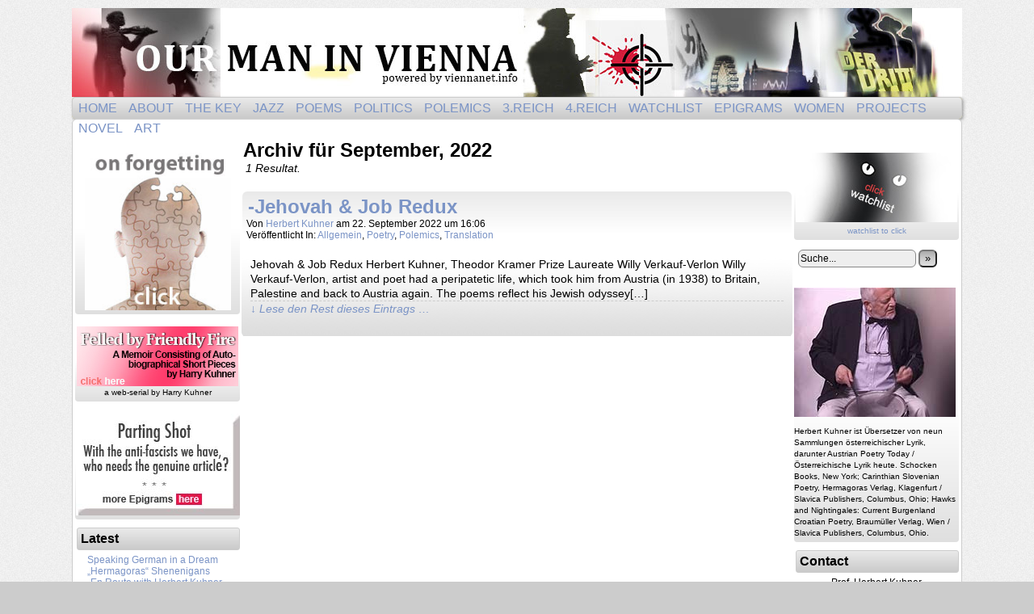

--- FILE ---
content_type: text/html; charset=UTF-8
request_url: http://www.viennanet.info/?m=202209
body_size: 42981
content:
<!DOCTYPE html>
<html xmlns="http://www.w3.org/1999/xhtml" lang="de"> 
<head>
	<meta http-equiv="Content-Type" content="text/html; charset=UTF-8" />
	<link rel="stylesheet" href="http://www.viennanet.info/wp-content/themes/comicpress/style.css" type="text/css" media="screen" />
	<link rel="pingback" href="http://www.viennanet.info/xmlrpc.php" />
	<meta name="ComicPress" content="4.4" />
<title>September 2022 &#8211; Our Man in Vienna</title>
<link rel='dns-prefetch' href='//cdn.jsdelivr.net' />
<link rel='dns-prefetch' href='//s.w.org' />
<link rel="alternate" type="application/rss+xml" title="Our Man in Vienna &raquo; Feed" href="http://www.viennanet.info/?feed=rss2" />
		<script type="text/javascript">
			window._wpemojiSettings = {"baseUrl":"https:\/\/s.w.org\/images\/core\/emoji\/2.3\/72x72\/","ext":".png","svgUrl":"https:\/\/s.w.org\/images\/core\/emoji\/2.3\/svg\/","svgExt":".svg","source":{"concatemoji":"http:\/\/www.viennanet.info\/wp-includes\/js\/wp-emoji-release.min.js?ver=4.8.25"}};
			!function(t,a,e){var r,i,n,o=a.createElement("canvas"),l=o.getContext&&o.getContext("2d");function c(t){var e=a.createElement("script");e.src=t,e.defer=e.type="text/javascript",a.getElementsByTagName("head")[0].appendChild(e)}for(n=Array("flag","emoji4"),e.supports={everything:!0,everythingExceptFlag:!0},i=0;i<n.length;i++)e.supports[n[i]]=function(t){var e,a=String.fromCharCode;if(!l||!l.fillText)return!1;switch(l.clearRect(0,0,o.width,o.height),l.textBaseline="top",l.font="600 32px Arial",t){case"flag":return(l.fillText(a(55356,56826,55356,56819),0,0),e=o.toDataURL(),l.clearRect(0,0,o.width,o.height),l.fillText(a(55356,56826,8203,55356,56819),0,0),e===o.toDataURL())?!1:(l.clearRect(0,0,o.width,o.height),l.fillText(a(55356,57332,56128,56423,56128,56418,56128,56421,56128,56430,56128,56423,56128,56447),0,0),e=o.toDataURL(),l.clearRect(0,0,o.width,o.height),l.fillText(a(55356,57332,8203,56128,56423,8203,56128,56418,8203,56128,56421,8203,56128,56430,8203,56128,56423,8203,56128,56447),0,0),e!==o.toDataURL());case"emoji4":return l.fillText(a(55358,56794,8205,9794,65039),0,0),e=o.toDataURL(),l.clearRect(0,0,o.width,o.height),l.fillText(a(55358,56794,8203,9794,65039),0,0),e!==o.toDataURL()}return!1}(n[i]),e.supports.everything=e.supports.everything&&e.supports[n[i]],"flag"!==n[i]&&(e.supports.everythingExceptFlag=e.supports.everythingExceptFlag&&e.supports[n[i]]);e.supports.everythingExceptFlag=e.supports.everythingExceptFlag&&!e.supports.flag,e.DOMReady=!1,e.readyCallback=function(){e.DOMReady=!0},e.supports.everything||(r=function(){e.readyCallback()},a.addEventListener?(a.addEventListener("DOMContentLoaded",r,!1),t.addEventListener("load",r,!1)):(t.attachEvent("onload",r),a.attachEvent("onreadystatechange",function(){"complete"===a.readyState&&e.readyCallback()})),(r=e.source||{}).concatemoji?c(r.concatemoji):r.wpemoji&&r.twemoji&&(c(r.twemoji),c(r.wpemoji)))}(window,document,window._wpemojiSettings);
		</script>
		<style type="text/css">
img.wp-smiley,
img.emoji {
	display: inline !important;
	border: none !important;
	box-shadow: none !important;
	height: 1em !important;
	width: 1em !important;
	margin: 0 .07em !important;
	vertical-align: -0.1em !important;
	background: none !important;
	padding: 0 !important;
}
</style>
<link rel='stylesheet' id='cptch_stylesheet-css'  href='http://www.viennanet.info/wp-content/plugins/captcha/css/front_end_style.css?ver=4.4.5' type='text/css' media='all' />
<link rel='stylesheet' id='dashicons-css'  href='http://www.viennanet.info/wp-includes/css/dashicons.min.css?ver=4.8.25' type='text/css' media='all' />
<link rel='stylesheet' id='cptch_desktop_style-css'  href='http://www.viennanet.info/wp-content/plugins/captcha/css/desktop_style.css?ver=4.4.5' type='text/css' media='all' />
<link rel='stylesheet' id='bfa-font-awesome-css'  href='//cdn.jsdelivr.net/fontawesome/4.7.0/css/font-awesome.min.css?ver=4.7.0' type='text/css' media='all' />
<link rel='stylesheet' id='wp-featherlight-css'  href='http://www.viennanet.info/wp-content/plugins/wp-featherlight/css/wp-featherlight.min.css?ver=1.2.0' type='text/css' media='all' />
<script type='text/javascript' src='http://www.viennanet.info/wp-includes/js/jquery/jquery.js?ver=1.12.4'></script>
<script type='text/javascript' src='http://www.viennanet.info/wp-includes/js/jquery/jquery-migrate.min.js?ver=1.4.1'></script>
<script type='text/javascript' src='http://www.viennanet.info/wp-content/themes/comicpress/js/ddsmoothmenu.js?ver=4.8.25'></script>
<script type='text/javascript' src='http://www.viennanet.info/wp-content/themes/comicpress/js/menubar.js?ver=4.8.25'></script>
<script type='text/javascript' src='http://www.viennanet.info/wp-content/plugins/wp-image-zoooom/assets/js/jquery.image_zoom.min.js?ver=1.21'></script>
<script type='text/javascript'>
/* <![CDATA[ */
var IZ = {"with_woocommerce":"0","exchange_thumbnails":"1","woo_categories":"0","enable_mobile":"","options":{"lensShape":"square","lensSize":200,"lensBorderSize":1,"lensBorderColour":"#ffffff","borderRadius":0,"cursor":"default","zoomWindowWidth":400,"zoomWindowHeight":360,"zoomWindowOffsetx":10,"borderSize":1,"borderColour":"#888888","zoomWindowShadow":4,"lensFadeIn":0.5,"lensFadeOut":0.5,"zoomWindowFadeIn":0.5,"zoomWindowFadeOut":0.5,"easingAmount":12,"tint":"true","tintColour":"#ffffff","tintOpacity":0.1},"woo_slider":"0"};
/* ]]> */
</script>
<script type='text/javascript' src='http://www.viennanet.info/wp-content/plugins/wp-image-zoooom/assets/js/image_zoom-init.js?ver=1.21'></script>
<link rel="EditURI" type="application/rsd+xml" title="RSD" href="http://www.viennanet.info/xmlrpc.php?rsd" />
<link rel="wlwmanifest" type="application/wlwmanifest+xml" href="http://www.viennanet.info/wp-includes/wlwmanifest.xml" /> 
<meta name="generator" content="WordPress 4.8.25" />
<style data-context="foundation-flickity-css">/*! Flickity v2.0.2
http://flickity.metafizzy.co
---------------------------------------------- */.flickity-enabled{position:relative}.flickity-enabled:focus{outline:0}.flickity-viewport{overflow:hidden;position:relative;height:100%}.flickity-slider{position:absolute;width:100%;height:100%}.flickity-enabled.is-draggable{-webkit-tap-highlight-color:transparent;tap-highlight-color:transparent;-webkit-user-select:none;-moz-user-select:none;-ms-user-select:none;user-select:none}.flickity-enabled.is-draggable .flickity-viewport{cursor:move;cursor:-webkit-grab;cursor:grab}.flickity-enabled.is-draggable .flickity-viewport.is-pointer-down{cursor:-webkit-grabbing;cursor:grabbing}.flickity-prev-next-button{position:absolute;top:50%;width:44px;height:44px;border:none;border-radius:50%;background:#fff;background:hsla(0,0%,100%,.75);cursor:pointer;-webkit-transform:translateY(-50%);transform:translateY(-50%)}.flickity-prev-next-button:hover{background:#fff}.flickity-prev-next-button:focus{outline:0;box-shadow:0 0 0 5px #09F}.flickity-prev-next-button:active{opacity:.6}.flickity-prev-next-button.previous{left:10px}.flickity-prev-next-button.next{right:10px}.flickity-rtl .flickity-prev-next-button.previous{left:auto;right:10px}.flickity-rtl .flickity-prev-next-button.next{right:auto;left:10px}.flickity-prev-next-button:disabled{opacity:.3;cursor:auto}.flickity-prev-next-button svg{position:absolute;left:20%;top:20%;width:60%;height:60%}.flickity-prev-next-button .arrow{fill:#333}.flickity-page-dots{position:absolute;width:100%;bottom:-25px;padding:0;margin:0;list-style:none;text-align:center;line-height:1}.flickity-rtl .flickity-page-dots{direction:rtl}.flickity-page-dots .dot{display:inline-block;width:10px;height:10px;margin:0 8px;background:#333;border-radius:50%;opacity:.25;cursor:pointer}.flickity-page-dots .dot.is-selected{opacity:1}</style><style data-context="foundation-slideout-css">.slideout-menu{position:fixed;left:0;top:0;bottom:0;right:auto;z-index:0;width:256px;overflow-y:auto;-webkit-overflow-scrolling:touch;display:none}.slideout-menu.pushit-right{left:auto;right:0}.slideout-panel{position:relative;z-index:1;will-change:transform}.slideout-open,.slideout-open .slideout-panel,.slideout-open body{overflow:hidden}.slideout-open .slideout-menu{display:block}.pushit{display:none}</style><!--Customizer CSS-->
<style type="text/css">
	#page { width: 1102px; max-width: 1102px; }
	#add-width { width: 12px; }
	#content-column { width: 682px; max-width: 100%; }
	#sidebar-right { width: 204px; }
	#sidebar-left { width: 204px; }
	#menubar-wrapper { background-color: #f7df27!important; }
	.menu ul li ul li a { background-color: #9bb70c!important; }
	#breadcrumb-wrapper { color: #000000!important; }
	a:link, a:visited { color: #7b94c6!important; }
	a:hover { color: #e04384!important; }
</style>
<!--/Customizer CSS-->
      <style type="text/css">
	#header { width: 1102px; height: 110px; background: url('http://www.viennanet.info/wp-content/uploads/2017/11/header_ourMan_2017.jpg') top center no-repeat; overflow: hidden; }
	#header h1 { padding: 0; }
	#header h1 a { display: block; width: 1102px; height: 110px; text-indent: -9999px; }
	.header-info, .header-info h1 a { padding: 0; }
</style>
	<style>.ios7.web-app-mode.has-fixed header{ background-color: rgba(209,50,55,.88);}</style></head>

<body class="archive date wp-featherlight-captions user-guest chrome am day morning thu layout-3c scheme-ceasel">
<div id="page-wrap">
	<div id="page">
		<header id="header">
			<div class="header-info">
				<h1><a href="http://www.viennanet.info">Our Man in Vienna</a></h1>
				<div class="description">powered by viennanet.info</div>
			</div>
						<div class="clear"></div>
		</header>

		<div id="menubar-wrapper">
			<div class="menu-container">
								<div class="menu"><ul>
<li class="page_item page-item-2"><a href="http://www.viennanet.info/?page_id=2">Home</a></li>
<li class="page_item page-item-17"><a href="http://www.viennanet.info/?page_id=17">About</a></li>
<li class="page_item page-item-212"><a href="http://www.viennanet.info/?page_id=212">The Key</a></li>
<li class="page_item page-item-23"><a href="http://www.viennanet.info/?page_id=23">Jazz</a></li>
<li class="page_item page-item-93"><a href="http://www.viennanet.info/?page_id=93">Poems</a></li>
<li class="page_item page-item-55"><a href="http://www.viennanet.info/?page_id=55">Politics</a></li>
<li class="page_item page-item-30"><a href="http://www.viennanet.info/?page_id=30">Polemics</a></li>
<li class="page_item page-item-59"><a href="http://www.viennanet.info/?page_id=59">3.Reich</a></li>
<li class="page_item page-item-62"><a href="http://www.viennanet.info/?page_id=62">4.Reich</a></li>
<li class="page_item page-item-68"><a href="http://www.viennanet.info/?page_id=68">Watchlist</a></li>
<li class="page_item page-item-75"><a href="http://www.viennanet.info/?page_id=75">Epigrams</a></li>
<li class="page_item page-item-78"><a href="http://www.viennanet.info/?page_id=78">Women</a></li>
<li class="page_item page-item-83"><a href="http://www.viennanet.info/?page_id=83">Projects</a></li>
<li class="page_item page-item-88"><a href="http://www.viennanet.info/?page_id=88">Novel</a></li>
<li class="page_item page-item-119"><a href="http://www.viennanet.info/?page_id=119">ART</a></li>
</ul></div>
				<div class="menunav">
																			</div>
				<div class="clear"></div>
			</div>
			<div class="clear"></div>
		</div>
	<div id="content-wrapper">
	
			
	<div id="subcontent-wrapper">
<div id="sidebar-left">
    <div class="sidebar">
    <div id="black-studio-tinymce-33" class="widget widget_black_studio_tinymce">
<div class="widget-content">
<div class="textwidget"><p><a href="http://www.viennanet.info/?page_id=2"><img class="wp-image-441 aligncenter" src="http://www.viennanet.info/wp-content/uploads/2018/01/on-forgetting.jpg" alt="" width="181" height="195" /></a></p>
</div></div>
<div class="clear"></div>
</div>
<div id="black-studio-tinymce-15" class="widget widget_black_studio_tinymce">
<div class="widget-content">
<div class="textwidget"><p style="text-align: center;"><a href="http://www.harrykuhner.at/" target="_blank" rel="noopener"><img class="alignnone size-full wp-image-133 aligncenter" src="http://www.viennanet.info/wp-content/uploads/2017/11/Felled_by_friendly_fire_Harry_Kuhner.jpg" alt="" width="200" height="74" /></a><span style="font-family: arial,helvetica,sans-serif; font-size: 10px;"> a web-serial by Harry Kuhner</span></p>
</div></div>
<div class="clear"></div>
</div>
<div id="black-studio-tinymce-36" class="widget widget_black_studio_tinymce">
<div class="widget-content">
<div class="textwidget"><p><a href="http://www.viennanet.info/?page_id=75"><img class="aligncenter size-full wp-image-659" src="http://www.viennanet.info/wp-content/uploads/2018/03/Parting.Shot_Harry.Kuhner.jpg" alt="" width="203" height="126" /></a></p>
</div></div>
<div class="clear"></div>
</div>
		<div id="recent-posts-4" class="widget widget_recent_entries">
<div class="widget-content">
		<h2 class="widget-title">Latest</h2>
		<ul>
					<li>
				<a href="http://www.viennanet.info/?p=2256">Speaking German in a Dream</a>
						</li>
					<li>
				<a href="http://www.viennanet.info/?p=2253">&#8222;Hermagoras&#8220; Shenenigans</a>
						</li>
					<li>
				<a href="http://www.viennanet.info/?p=2218">-En Route with Herbert Kuhner (The Movie)</a>
						</li>
					<li>
				<a href="http://www.viennanet.info/?p=2210">-Harry`s Film Impressions (35)</a>
						</li>
					<li>
				<a href="http://www.viennanet.info/?p=2208">-Dictators and Good Deeds</a>
						</li>
					<li>
				<a href="http://www.viennanet.info/?p=2204">-Dick to Henry the Kiss (of Death)</a>
						</li>
					<li>
				<a href="http://www.viennanet.info/?p=2196">-A Monster</a>
						</li>
					<li>
				<a href="http://www.viennanet.info/?p=2179">-Harry VRB Martin Luksan</a>
						</li>
					<li>
				<a href="http://www.viennanet.info/?p=2170">-The Way We Want it to Be</a>
						</li>
					<li>
				<a href="http://www.viennanet.info/?p=2161">-Being Partisan</a>
						</li>
					<li>
				<a href="http://www.viennanet.info/?p=2152">-Vjera Vitošević (Montenegro)</a>
						</li>
					<li>
				<a href="http://www.viennanet.info/?p=2138">-Speaking German in a Dream/3</a>
						</li>
					<li>
				<a href="http://www.viennanet.info/?p=2128">-Samuel Greenberg Austro-American Poet</a>
						</li>
					<li>
				<a href="http://www.viennanet.info/?p=2123">-Democracy in Action</a>
						</li>
					<li>
				<a href="http://www.viennanet.info/?p=2091">-Jehovah &#038; Job Redux</a>
						</li>
					<li>
				<a href="http://www.viennanet.info/?p=2084">-Utter Foolishness</a>
						</li>
					<li>
				<a href="http://www.viennanet.info/?p=2077">-﻿Trump and DeSantis</a>
						</li>
					<li>
				<a href="http://www.viennanet.info/?p=2070">-The Supremes</a>
						</li>
					<li>
				<a href="http://www.viennanet.info/?p=2057">-Shooting Up he Place</a>
						</li>
					<li>
				<a href="http://www.viennanet.info/?p=2045">-Rušimo granice | Überwinden wir Grenzen | Breaking down Borders</a>
						</li>
					<li>
				<a href="http://www.viennanet.info/?p=2037">-Supreme Leaking</a>
						</li>
					<li>
				<a href="http://www.viennanet.info/?p=2030">-Past and Present Deeds Are Placed in Proper Perspective</a>
						</li>
					<li>
				<a href="http://www.viennanet.info/?p=2022">-Pan Putin</a>
						</li>
					<li>
				<a href="http://www.viennanet.info/?p=2006">-Old Days</a>
						</li>
					<li>
				<a href="http://www.viennanet.info/?p=1999">-Kick-Ass Drummers</a>
						</li>
					<li>
				<a href="http://www.viennanet.info/?p=1982">-Speaking German in a Dream/2</a>
						</li>
					<li>
				<a href="http://www.viennanet.info/?p=1975">-The Pope and Dogs and Cats</a>
						</li>
					<li>
				<a href="http://www.viennanet.info/?p=1972">-Democracy in Action</a>
						</li>
					<li>
				<a href="http://www.viennanet.info/?p=1955">-Hans Reiter</a>
						</li>
					<li>
				<a href="http://www.viennanet.info/?p=1951">-Whiteface</a>
						</li>
					<li>
				<a href="http://www.viennanet.info/?p=1937">-Speaking German in a Dream</a>
						</li>
					<li>
				<a href="http://www.viennanet.info/?p=1929">-Bush&#8230; Afghanistan</a>
						</li>
					<li>
				<a href="http://www.viennanet.info/?p=1927">-Three Guys in White Kaftans</a>
						</li>
					<li>
				<a href="http://www.viennanet.info/?p=1919">-Questions</a>
						</li>
					<li>
				<a href="http://www.viennanet.info/?p=1900">-Good-Bad Guys and Gals</a>
						</li>
					<li>
				<a href="http://www.viennanet.info/?p=1886">-Ten Austrian Jewish Women Poets</a>
						</li>
					<li>
				<a href="http://www.viennanet.info/?p=1880">-TANGO-KONTINUUM (Edition Tarantel)</a>
						</li>
					<li>
				<a href="http://www.viennanet.info/?p=1872">-Off Limits for European Pizza-Lovers</a>
						</li>
					<li>
				<a href="http://www.viennanet.info/?p=1865">-Don and Ron &#8211; Polly-Andrews</a>
						</li>
					<li>
				<a href="http://www.viennanet.info/?p=1857">-Don the Don and His Gal</a>
						</li>
					<li>
				<a href="http://www.viennanet.info/?p=1842">-Clamoring at the Southern Gates</a>
						</li>
					<li>
				<a href="http://www.viennanet.info/?p=1832">-A Poem from a New Book by David B. Axelrod</a>
						</li>
					<li>
				<a href="http://www.viennanet.info/?p=1830">-Shooting Up the Place</a>
						</li>
					<li>
				<a href="http://www.viennanet.info/?p=1825">-The Golden Anniversary of the Annexation</a>
						</li>
					<li>
				<a href="http://www.viennanet.info/?p=1812">-A Day in the Park</a>
						</li>
					<li>
				<a href="http://www.viennanet.info/?p=1801">&#8211;Harry`s Film Impressions (35)</a>
						</li>
					<li>
				<a href="http://www.viennanet.info/?p=1784">-THE ART OF BEING TOO JEWISH</a>
						</li>
					<li>
				<a href="http://www.viennanet.info/?p=1774">-Dancing2</a>
						</li>
					<li>
				<a href="http://www.viennanet.info/?p=1759">-“Fine People”</a>
						</li>
					<li>
				<a href="http://www.viennanet.info/?p=1750">-DON and the POLICE</a>
						</li>
					<li>
				<a href="http://www.viennanet.info/?p=1739">-Heine</a>
						</li>
					<li>
				<a href="http://www.viennanet.info/?p=1728">-Dancing</a>
						</li>
					<li>
				<a href="http://www.viennanet.info/?p=1718">-The Key</a>
						</li>
					<li>
				<a href="http://www.viennanet.info/?p=1703">-A White Knight, an Elderly Damsel and Three Black Brigands</a>
						</li>
					<li>
				<a href="http://www.viennanet.info/?p=1663">﻿-Ebner and Intermediaries</a>
						</li>
					<li>
				<a href="http://www.viennanet.info/?p=1647">-Epigrams</a>
						</li>
					<li>
				<a href="http://www.viennanet.info/?p=1631">-Hitler Meets the Mufti and Otto Mühl</a>
						</li>
					<li>
				<a href="http://www.viennanet.info/?p=1618">-Peter Handke and Srebrenica</a>
						</li>
					<li>
				<a href="http://www.viennanet.info/?p=1611">-Timeless Padhi</a>
						</li>
					<li>
				<a href="http://www.viennanet.info/?p=1597">-Too Much Cotton</a>
						</li>
					<li>
				<a href="http://www.viennanet.info/?p=1566">-Interdenominational Occurrences</a>
						</li>
					<li>
				<a href="http://www.viennanet.info/?p=1552">-Überkonfessionelle Ereignisse</a>
						</li>
					<li>
				<a href="http://www.viennanet.info/?p=1542">-Es ist alles so kompliziert (© Martin Luksan)</a>
						</li>
					<li>
				<a href="http://www.viennanet.info/?p=1533">-“Fine” Klu-Kluxers and Others</a>
						</li>
					<li>
				<a href="http://www.viennanet.info/?p=1522">-Harry`s Film Impressions (34)</a>
						</li>
					<li>
				<a href="http://www.viennanet.info/?p=1513">-Harry`s Film Impressions (33)</a>
						</li>
					<li>
				<a href="http://www.viennanet.info/?p=1501">-What’s the Difference? and Other Political Aspects</a>
						</li>
					<li>
				<a href="http://www.viennanet.info/?p=1494">-VALIE EXPORT Goes Guggeheim &#038; Jewish Museum</a>
						</li>
					<li>
				<a href="http://www.viennanet.info/?p=1480">-Willy, Herby and Harry: Better Late than Never</a>
						</li>
					<li>
				<a href="http://www.viennanet.info/?p=1454">-Harry`s Film Impressions (32)</a>
						</li>
					<li>
				<a href="http://www.viennanet.info/?p=1444">-Harry`s Film Impressions (31)</a>
						</li>
					<li>
				<a href="http://www.viennanet.info/?p=1428">-Samuel Laster, Founder &#038; Editor of “Die Jüdische”</a>
						</li>
					<li>
				<a href="http://www.viennanet.info/?p=1416">-Harry`s Film Impressions (30)</a>
						</li>
					<li>
				<a href="http://www.viennanet.info/?p=1407">-Harry`s Film Impressions (29)</a>
						</li>
					<li>
				<a href="http://www.viennanet.info/?p=1399">-Harry`s Film Impressions (28)</a>
						</li>
					<li>
				<a href="http://www.viennanet.info/?p=1391">-Harry`s Film Impressions (27)</a>
						</li>
					<li>
				<a href="http://www.viennanet.info/?p=1388">-Henry and Polonius</a>
						</li>
					<li>
				<a href="http://www.viennanet.info/?p=1378">-Harry`s Film Impressions (26)</a>
						</li>
					<li>
				<a href="http://www.viennanet.info/?p=1374">-Pope Francis and Hitmen</a>
						</li>
					<li>
				<a href="http://www.viennanet.info/?p=1361">-Margarethe Herzele, Poet and Artist</a>
						</li>
					<li>
				<a href="http://www.viennanet.info/?p=1353">-Harry`s Film Impressions (25)</a>
						</li>
					<li>
				<a href="http://www.viennanet.info/?p=1341">-Harry`s Film Impressions (24)</a>
						</li>
					<li>
				<a href="http://www.viennanet.info/?p=1332">-Harry`s Film Impressions (23)</a>
						</li>
					<li>
				<a href="http://www.viennanet.info/?p=1317">-The Past and the Present in a Nutshell</a>
						</li>
					<li>
				<a href="http://www.viennanet.info/?p=1310">-Harry`s Film Impressions (22)</a>
						</li>
					<li>
				<a href="http://www.viennanet.info/?p=1303">-Harry`s Film Impressions (21)</a>
						</li>
					<li>
				<a href="http://www.viennanet.info/?p=1291">-Harry`s Film Impressions (20)</a>
						</li>
					<li>
				<a href="http://www.viennanet.info/?p=1286">-Harry`s Film Impressions (19)</a>
						</li>
					<li>
				<a href="http://www.viennanet.info/?p=1276">-Harry`s Film Impressions (18)</a>
						</li>
					<li>
				<a href="http://www.viennanet.info/?p=1272">-Bussing Bush</a>
						</li>
					<li>
				<a href="http://www.viennanet.info/?p=1260">-Harry`s Film Impressions (17)</a>
						</li>
					<li>
				<a href="http://www.viennanet.info/?p=1251">-Harry`s Film Impressions (16)</a>
						</li>
					<li>
				<a href="http://www.viennanet.info/?p=1242">-Harry`s Film Impressions (15)</a>
						</li>
					<li>
				<a href="http://www.viennanet.info/?p=1236">-Harry`s Film Impressions (14)</a>
						</li>
					<li>
				<a href="http://www.viennanet.info/?p=1226">-Harry`s Film Impressions (13)</a>
						</li>
					<li>
				<a href="http://www.viennanet.info/?p=1219">-Harry`s Film Impressions (12)</a>
						</li>
					<li>
				<a href="http://www.viennanet.info/?p=1214">-Harry`s Film Impressions (11)</a>
						</li>
					<li>
				<a href="http://www.viennanet.info/?p=1211">-ONEOFUS</a>
						</li>
					<li>
				<a href="http://www.viennanet.info/?p=1195">-Events</a>
						</li>
					<li>
				<a href="http://www.viennanet.info/?p=1185">-Happy Holidays</a>
						</li>
				</ul>
		</div>
<div class="clear"></div>
</div>
		<div id="black-studio-tinymce-37" class="widget widget_black_studio_tinymce">
<div class="widget-content">
<div class="textwidget"><p><a href="http://www.wienerblut.info/?p=579" target="_blank" rel="noopener"><img class="size-full wp-image-803 alignleft" src="http://www.viennanet.info/wp-content/uploads/2018/06/request_third.reich_.recycling.jpg" alt="" width="200" height="230" /></a></p>
</div></div>
<div class="clear"></div>
</div>
<div id="black-studio-tinymce-14" class="widget widget_black_studio_tinymce">
<div class="widget-content">
<h2 class="widget-title">Links</h2>
<div class="textwidget"><p><a href="http://www.wienerblut.info/">   Wienerblut</a><br />
<a href="http://www.harrykuhner.at/">   Harry´s Memoir</a><br />
<a href="http://www.poetrybay.com/" target="_blank" rel="noopener">   Poetrybay</a><br />
<a href="http://www.poetrydoctor.org/" target="_blank" rel="noopener">   David B. Axelrod</a><br />
<a href="http://www.ml-vrb.at/" target="_blank" rel="noopener">   Martin Luksan<br />
</a><a href="http://www.proverbis.at/" target="_blank" rel="noopener">   Proverbis<br />
</a>   <a href="http://www.juedische.at/" target="_blank" rel="noopener">Die Jüdische<br />
</a><a href="https://padhiland.at/" target="_blank" rel="noopener">  Padhiland</a><a href="http://www.juedische.at/" target="_blank" rel="noopener"></a></p>
</div></div>
<div class="clear"></div>
</div>
<div id="black-studio-tinymce-22" class="widget widget_black_studio_tinymce">
<div class="widget-content">
<div class="textwidget"><p><img class="alignnone size-full wp-image-189" src="http://www.viennanet.info/wp-content/uploads/2017/11/Enroute-with-Harry-Kuhner.jpg" alt="" width="200" height="257" /></p>
</div></div>
<div class="clear"></div>
</div>
<div id="archives-4" class="widget widget_archive">
<div class="widget-content">
<h2 class="widget-title">Archives</h2>
		<ul>
			<li><a href='http://www.viennanet.info/?m=202411'>November 2024</a></li>
	<li><a href='http://www.viennanet.info/?m=202410'>Oktober 2024</a></li>
	<li><a href='http://www.viennanet.info/?m=202312'>Dezember 2023</a></li>
	<li><a href='http://www.viennanet.info/?m=202311'>November 2023</a></li>
	<li><a href='http://www.viennanet.info/?m=202307'>Juli 2023</a></li>
	<li><a href='http://www.viennanet.info/?m=202305'>Mai 2023</a></li>
	<li><a href='http://www.viennanet.info/?m=202302'>Februar 2023</a></li>
	<li><a href='http://www.viennanet.info/?m=202301'>Januar 2023</a></li>
	<li><a href='http://www.viennanet.info/?m=202211'>November 2022</a></li>
	<li><a href='http://www.viennanet.info/?m=202209'>September 2022</a></li>
	<li><a href='http://www.viennanet.info/?m=202207'>Juli 2022</a></li>
	<li><a href='http://www.viennanet.info/?m=202206'>Juni 2022</a></li>
	<li><a href='http://www.viennanet.info/?m=202205'>Mai 2022</a></li>
	<li><a href='http://www.viennanet.info/?m=202203'>März 2022</a></li>
	<li><a href='http://www.viennanet.info/?m=202202'>Februar 2022</a></li>
	<li><a href='http://www.viennanet.info/?m=202201'>Januar 2022</a></li>
	<li><a href='http://www.viennanet.info/?m=202111'>November 2021</a></li>
	<li><a href='http://www.viennanet.info/?m=202110'>Oktober 2021</a></li>
	<li><a href='http://www.viennanet.info/?m=202108'>August 2021</a></li>
	<li><a href='http://www.viennanet.info/?m=202107'>Juli 2021</a></li>
	<li><a href='http://www.viennanet.info/?m=202106'>Juni 2021</a></li>
	<li><a href='http://www.viennanet.info/?m=202105'>Mai 2021</a></li>
	<li><a href='http://www.viennanet.info/?m=202104'>April 2021</a></li>
	<li><a href='http://www.viennanet.info/?m=202103'>März 2021</a></li>
	<li><a href='http://www.viennanet.info/?m=202102'>Februar 2021</a></li>
	<li><a href='http://www.viennanet.info/?m=202101'>Januar 2021</a></li>
	<li><a href='http://www.viennanet.info/?m=202012'>Dezember 2020</a></li>
	<li><a href='http://www.viennanet.info/?m=202011'>November 2020</a></li>
	<li><a href='http://www.viennanet.info/?m=202009'>September 2020</a></li>
	<li><a href='http://www.viennanet.info/?m=202008'>August 2020</a></li>
	<li><a href='http://www.viennanet.info/?m=202006'>Juni 2020</a></li>
	<li><a href='http://www.viennanet.info/?m=202004'>April 2020</a></li>
	<li><a href='http://www.viennanet.info/?m=202003'>März 2020</a></li>
	<li><a href='http://www.viennanet.info/?m=202002'>Februar 2020</a></li>
	<li><a href='http://www.viennanet.info/?m=202001'>Januar 2020</a></li>
	<li><a href='http://www.viennanet.info/?m=201912'>Dezember 2019</a></li>
	<li><a href='http://www.viennanet.info/?m=201911'>November 2019</a></li>
	<li><a href='http://www.viennanet.info/?m=201910'>Oktober 2019</a></li>
	<li><a href='http://www.viennanet.info/?m=201909'>September 2019</a></li>
	<li><a href='http://www.viennanet.info/?m=201908'>August 2019</a></li>
	<li><a href='http://www.viennanet.info/?m=201907'>Juli 2019</a></li>
	<li><a href='http://www.viennanet.info/?m=201906'>Juni 2019</a></li>
	<li><a href='http://www.viennanet.info/?m=201905'>Mai 2019</a></li>
	<li><a href='http://www.viennanet.info/?m=201904'>April 2019</a></li>
	<li><a href='http://www.viennanet.info/?m=201903'>März 2019</a></li>
	<li><a href='http://www.viennanet.info/?m=201902'>Februar 2019</a></li>
	<li><a href='http://www.viennanet.info/?m=201901'>Januar 2019</a></li>
	<li><a href='http://www.viennanet.info/?m=201812'>Dezember 2018</a></li>
	<li><a href='http://www.viennanet.info/?m=201811'>November 2018</a></li>
	<li><a href='http://www.viennanet.info/?m=201810'>Oktober 2018</a></li>
	<li><a href='http://www.viennanet.info/?m=201809'>September 2018</a></li>
	<li><a href='http://www.viennanet.info/?m=201808'>August 2018</a></li>
	<li><a href='http://www.viennanet.info/?m=201807'>Juli 2018</a></li>
	<li><a href='http://www.viennanet.info/?m=201806'>Juni 2018</a></li>
	<li><a href='http://www.viennanet.info/?m=201805'>Mai 2018</a></li>
	<li><a href='http://www.viennanet.info/?m=201804'>April 2018</a></li>
	<li><a href='http://www.viennanet.info/?m=201803'>März 2018</a></li>
	<li><a href='http://www.viennanet.info/?m=201802'>Februar 2018</a></li>
	<li><a href='http://www.viennanet.info/?m=201801'>Januar 2018</a></li>
	<li><a href='http://www.viennanet.info/?m=201712'>Dezember 2017</a></li>
	<li><a href='http://www.viennanet.info/?m=201711'>November 2017</a></li>
		</ul>
		</div>
<div class="clear"></div>
</div>
<div id="categories-4" class="widget widget_categories">
<div class="widget-content">
<h2 class="widget-title">Categories</h2>
		<ul>
	<li class="cat-item cat-item-1"><a href="http://www.viennanet.info/?cat=1" >Allgemein</a>
</li>
	<li class="cat-item cat-item-13"><a href="http://www.viennanet.info/?cat=13" >Biographic</a>
</li>
	<li class="cat-item cat-item-9"><a href="http://www.viennanet.info/?cat=9" >Epigrams</a>
</li>
	<li class="cat-item cat-item-12"><a href="http://www.viennanet.info/?cat=12" >Film</a>
</li>
	<li class="cat-item cat-item-8"><a href="http://www.viennanet.info/?cat=8" >Jazz</a>
</li>
	<li class="cat-item cat-item-7"><a href="http://www.viennanet.info/?cat=7" >Poetry</a>
</li>
	<li class="cat-item cat-item-2"><a href="http://www.viennanet.info/?cat=2" >Polemics</a>
</li>
	<li class="cat-item cat-item-3"><a href="http://www.viennanet.info/?cat=3" >Politics</a>
</li>
	<li class="cat-item cat-item-4"><a href="http://www.viennanet.info/?cat=4" >Reviews</a>
</li>
	<li class="cat-item cat-item-11"><a href="http://www.viennanet.info/?cat=11" >Satire</a>
</li>
	<li class="cat-item cat-item-5"><a href="http://www.viennanet.info/?cat=5" >Text</a>
</li>
	<li class="cat-item cat-item-10"><a href="http://www.viennanet.info/?cat=10" >Translation</a>
</li>
	<li class="cat-item cat-item-6"><a href="http://www.viennanet.info/?cat=6" >Translations</a>
</li>
		</ul>
</div>
<div class="clear"></div>
</div>
<div id="meta-4" class="widget widget_meta">
<div class="widget-content">
<h2 class="widget-title">Meta</h2>
			<ul>
						<li><a href="http://www.viennanet.info/wp-login.php">Anmelden</a></li>
			<li><a href="http://www.viennanet.info/?feed=rss2">Beitrags-Feed (<abbr title="Really Simple Syndication">RSS</abbr>)</a></li>
			<li><a href="http://www.viennanet.info/?feed=comments-rss2">Kommentare als <abbr title="Really Simple Syndication">RSS</abbr></a></li>
			<li><a href="https://de.wordpress.org/" title="Powered by WordPress, state-of-the-art semantic personal publishing platform.">WordPress.org</a></li>			</ul>
			</div>
<div class="clear"></div>
</div>
<div id="xt_visitor_counter-4" class="widget widget_xt_visitor_counter">
<div class="widget-content">
<link rel='stylesheet' type='text/css' href='http://www.viennanet.info/wp-content/plugins/xt-visitor-counter/styles/css/default.css' />	<div id='mvcwid' style='text-align: Left; '>
	<div id="xtvccount"><img src='http://www.viennanet.info/wp-content/plugins/xt-visitor-counter/styles/image/web/5.gif' alt='5'><img src='http://www.viennanet.info/wp-content/plugins/xt-visitor-counter/styles/image/web/2.gif' alt='2'><img src='http://www.viennanet.info/wp-content/plugins/xt-visitor-counter/styles/image/web/3.gif' alt='3'><img src='http://www.viennanet.info/wp-content/plugins/xt-visitor-counter/styles/image/web/1.gif' alt='1'><img src='http://www.viennanet.info/wp-content/plugins/xt-visitor-counter/styles/image/web/0.gif' alt='0'><img src='http://www.viennanet.info/wp-content/plugins/xt-visitor-counter/styles/image/web/8.gif' alt='8'></div>
	<div id="xtvctable">
		<div id="xtvcvisit" style='text-align: Left; '><img src='http://www.viennanet.info/wp-content/plugins/xt-visitor-counter/counter/mvcvisit.png'> Users Today : 28</div>
			<div id="xtvcyesterday" style='text-align: Left; '><img src='http://www.viennanet.info/wp-content/plugins/xt-visitor-counter/counter/mvcyesterday.png'> Users Yesterday : 106</div>
			<div id="xtvcmonth" style='text-align: Left; '><img src='http://www.viennanet.info/wp-content/plugins/xt-visitor-counter/counter/mvcmonth.png'> This Month : 4972</div>
			<div id="xtvcyear" style='text-align: Left; '><img src='http://www.viennanet.info/wp-content/plugins/xt-visitor-counter/counter/mvcyear.png'> This Year : 4972</div>
			<div id="xtvctotal" style='text-align: Left; '><img src='http://www.viennanet.info/wp-content/plugins/xt-visitor-counter/counter/mvctotal.png'> Total Users : 226108</div>
			<div id="xtvcviews" style='text-align: Left; '><img src='http://www.viennanet.info/wp-content/plugins/xt-visitor-counter/counter/mvctoday.png'> Views Today : 29</div>
			<div id="xtvctotalviews" style='text-align: Left; '><img src='http://www.viennanet.info/wp-content/plugins/xt-visitor-counter/counter/mvctotalviews.png'> Total views : 1961313</div>
			<div id="xtvconline" style='text-align: Left; '><img src='http://www.viennanet.info/wp-content/plugins/xt-visitor-counter/counter/mvconline.png'> Who's Online : 2</div>
		</div>
			

	</div>
	</div>
<div class="clear"></div>
</div>
    </div>
</div>
		<div id="content-column">
						<div id="content" class="narrowcolumn">
									<h2 class="page-title">Archiv für September, 2022</h2>
			<div class="archiveresults">1 Resultat.</div>
		<div class="clear"></div>
	<article id="post-2091" class="post-2091 post type-post status-publish format-standard hentry category-allgemein category-poetry category-polemics category-translation uentry postonpage-1 odd post-author-herbert-kuhner">
	<div class="post-content">
						<div class="post-info">
			<h2 class="post-title"><a href="http://www.viennanet.info/?p=2091">-Jehovah &#038; Job Redux</a></h2>
			<div class="post-text">
				<span class="post-author">von <a href="http://www.viennanet.info/?author=1" rel="author">Herbert Kuhner</a></span>
<span class="posted-on">am&nbsp;</span><span class="post-date">22. September 2022</span>
<span class="posted-at">um&nbsp;</span><span class="post-time">16:06</span>
<div class="post-cat">Veröffentlicht in: <a href="http://www.viennanet.info/?cat=1" rel="category">Allgemein</a>, <a href="http://www.viennanet.info/?cat=7" rel="category">Poetry</a>, <a href="http://www.viennanet.info/?cat=2" rel="category">Polemics</a>, <a href="http://www.viennanet.info/?cat=10" rel="category">Translation</a></div>
			</div>
			<div class="clear"></div>
		</div>
		<div class="clear"></div>
		<div class="entry">
			<p>Jehovah &amp; Job Redux Herbert Kuhner, Theodor Kramer Prize Laureate Willy Verkauf-Verlon Willy Verkauf-Verlon, artist and poet had a peripatetic life, which took him from Austria (in 1938) to Britain, Palestine and back to Austria again. The poems reflect his Jewish odyssey[&hellip;]<a class="more-link" href="http://www.viennanet.info/?p=2091">&darr; Lese den Rest dieses Eintrags &#8230;</a></p>
			<div class="clear"></div>
		</div>
		<div class="post-extras">
			<div class="post-tags"></div>
			<div class="clear"></div>
		</div>
				<div class="clear"></div>
	</div>
	<div class="clear"></div>
</article>
	<div class="clear"></div>
		

								</div>
		</div>
<div id="sidebar-right">
    <div class="sidebar">
        <div id="black-studio-tinymce-16" class="widget widget_black_studio_tinymce">
<div class="widget-content">
<div class="textwidget"><p style="text-align: center;"><a href="http://www.viennanet.info/?page_id=68"><img class="alignnone size-full wp-image-109" src="http://www.viennanet.info/wp-content/uploads/2017/11/WatchlistCLICK.jpg" alt="" width="200" height="86" /><br />
<span style="font-family: arial,helvetica,sans-serif; font-size: 10px;">watchlist to click</span></a></p>
</div></div>
<div class="clear"></div>
</div>
<div id="search-4" class="widget widget_search">
<div class="widget-content">
<form method="get" class="searchform" action="http://www.viennanet.info">
	<input type="text" value="Suche..." name="s" class="s-search" onfocus="this.value=(this.value=='Suche...') ? '' : this.value;" onblur="this.value=(this.value=='') ? 'Suche...' : this.value;" />
	<button type="submit">&raquo;</button>
</form>
<div class="clear"></div></div>
<div class="clear"></div>
</div>
<div id="black-studio-tinymce-17" class="widget widget_black_studio_tinymce">
<div class="widget-content">
<div class="textwidget"><p><span style="font-size: 8px;"><img class="size-full wp-image-37 alignleft" src="http://www.viennanet.info/wp-content/uploads/2017/11/HarryKuhner_drumming_s.jpg" alt="" width="200" height="160" /><span style="font-family: arial,helvetica,sans-serif; font-size: 10px;">Herbert Kuhner ist Übersetzer von neun Sammlungen österreichischer Lyrik, darunter Austrian Poetry Today / Österreichische Lyrik heute. Schocken Books, New York; Carinthian Slovenian Poetry, Hermagoras Verlag, Klagenfurt / Slavica Publishers, Columbus, Ohio; Hawks and Nightingales: Current Burgenland Croatian Poetry, Braumüller Verlag, Wien / Slavica Publishers, Columbus, Ohio.</span></span></p>
</div></div>
<div class="clear"></div>
</div>
<div id="black-studio-tinymce-30" class="widget widget_black_studio_tinymce">
<div class="widget-content">
<h2 class="widget-title">Contact</h2>
<div class="textwidget"><p style="text-align: center;">Prof. Herbert Kuhner<br />
Writer/Poet/Translator<br />
Gentzgasse 14/4/11<br />
1180 Vienna<br />
Austria<br />
emails: <a href="mailto:herbert.kuhner@chello.at" target="_blank" rel="noopener">herb<span style="background-color: #ffff99;">ert.kuhner@chello.at</span></a><br />
T +43 (0)1 4792469<br />
Mob +43 (0)676 6705302 (new)</p>
<p style="text-align: center;"><img class="alignnone size-full wp-image-226 aligncenter" src="http://www.viennanet.info/wp-content/uploads/2017/11/gentzgasse_1180_s.jpg" alt="" width="200" height="131" /><br />
<span style="font-size: 12px; font-family: arial, helvetica, sans-serif;">see also:</span><br />
<span style="font-size: 12px; font-family: arial, helvetica, sans-serif;"> <span style="background-color: #ffff99;"> <a href="http://www.wienerblut.info" target="_blank" rel="noopener">wienerblut</a></span> (third reich recycled)</span><br />
<span style="font-size: 12px; font-family: arial, helvetica, sans-serif;"> <span style="background-color: #ffff99;"> <a href="http://www.harrykuhner.at/" target="_blank" rel="noopener">www.harrykuhner.at</a></span> (Harry´s Memoir)</span></p>
</div></div>
<div class="clear"></div>
</div>
<div id="black-studio-tinymce-34" class="widget widget_black_studio_tinymce">
<div class="widget-content">
<div class="textwidget"><p style="text-align: center;"><a href="http://www.viennanet.info/?p=627"><strong>A Review of</strong><br />
Harry Kuhners Jazz Poetry<img class="aligncenter  wp-image-628" src="http://www.viennanet.info/wp-content/uploads/2018/03/ISBN-978-3-902838-20-9.jpg" alt="" width="188" height="313" /></a>click for more information</p>
</div></div>
<div class="clear"></div>
</div>
<div id="black-studio-tinymce-35" class="widget widget_black_studio_tinymce">
<div class="widget-content">
<div class="textwidget"><p style="text-align: center;"><a href="http://www.wienerblut.info/?p=525" target="_blank" rel="noopener"><img class="aligncenter size-full wp-image-653" src="http://www.viennanet.info/wp-content/uploads/2018/03/holy_cows_harry.kuhner.jpg" alt="" width="186" height="181" /></a><strong>click for more information</strong></p>
</div></div>
<div class="clear"></div>
</div>
<div id="black-studio-tinymce-38" class="widget widget_black_studio_tinymce">
<div class="widget-content">
<div class="textwidget"><p style="text-align: center;"><a href="http://www.viennanet.info/?page_id=88"><strong><span style="background-color: #ffff99;">excerpt: Assembly-Line Prince</span></strong>
</a><a href="http://www.viennanet.info/?p=1480"><img class="aligncenter size-full wp-image-1492" src="http://www.viennanet.info/wp-content/uploads/2019/10/H.Kuhner_Fließbandprinz.jpg" alt="" width="200" height="307" /></a><span style="font-size: 12px; background-color: #ffff99;"><a href="http://www.viennanet.info/?p=1480"><strong> click picture to find out more...</strong></a></span>

&nbsp;

&nbsp;

&nbsp;

&nbsp;

&nbsp;

&nbsp;

&nbsp;

&nbsp;

&nbsp;
<p style="text-align: center;"></p></div></div>
<div class="clear"></div>
</div>
    </div>
</div>		<div class="clear"></div>
	</div>
</div>
		<footer id="footer">
				<div id="footer-sidebar-wrapper">
				</div>
		<div class="clear"></div>
		<div id="footer-menubar-wrapper">
						<div class="clear"></div>
		</div>
		<p class="copyright-info">
&copy;2017-2024 <a href="http://www.viennanet.info">Our Man in Vienna</a> <span class="footer-pipe">|</span> Präsentiert von <a href="http://wordpress.org/">WordPress</a> mit <a href="http://frumph.net">ComicPress</a>
<span class="footer-subscribe"><span class="footer-pipe">|</span> Subscribe: <a href="http://www.viennanet.info/?feed=rss2">RSS</a>
</span>
<span class="footer-uptotop"><span class="footer-pipe">|</span> <a href="" onclick="scrollup(); return false;">Nach oben &uarr;</a></span>
</p>
			</footer>	
		</div> <!-- // #page -->
</div> <!-- / #page-wrap -->
<!-- Powered by WPtouch: 4.3.21 --><script type='text/javascript' src='http://www.viennanet.info/wp-content/themes/comicpress/js/scroll.js'></script>
<script type='text/javascript' src='http://www.viennanet.info/wp-content/themes/comicpress/js/cvi_text_lib.js'></script>
<script type='text/javascript' src='http://www.viennanet.info/wp-content/themes/comicpress/js/instant.js'></script>
<script type='text/javascript' src='http://www.viennanet.info/wp-content/plugins/wp-featherlight/js/wpFeatherlight.pkgd.min.js?ver=1.2.0'></script>
<script type='text/javascript' src='http://www.viennanet.info/wp-includes/js/wp-embed.min.js?ver=4.8.25'></script>
</body>
</html>

--- FILE ---
content_type: text/css
request_url: http://www.viennanet.info/wp-content/themes/comicpress/style.css
body_size: 38778
content:
/*
Theme Name: ComicPress
Contributors: Frumph
Theme URI: http://frumph.net/comicpress
Description: Publish a WebComic with the ComicPress theme and the Comic Easel plugin.
Author: Philip M. Hofer (Frumph)
Author URI: http://frumph.net
Tags: two-columns, three-columns, left-sidebar, right-sidebar, fixed-layout, custom-background, custom-header, custom-menu, theme-options, threaded-comments, sticky-post, translation-ready, flexible-header, featured-images
Version: 4.4
Text Domain: comicpress
License: GNU General Public License, v3 (or newer)
License URI: http://www.opensource.org/licenses/gpl-3.0.html
GitHub Theme URI: https://github.com/Frumph/comicpress
GitHub Branch: master
Requires WP: 4.6
*/

/* STANDARD TAGS */

html {
    overflow-y: scroll;
}

body {
    margin: 0;
    font-family: 'Arial' , sans-serif;
    font-size: 14px;
    color: #000000;
}

a {
    text-decoration: none;
}

a:link {
    color: #b00b00;
}

a:visited {
    color: #600600;
}

a:hover {
    color: #f00f00;
}

a:focus {
    outline: none;
}

a img {
    border: none;
}

p {
    margin: 0;
    padding: 5px 0;
}

p.attachment {
    text-align: center;
}

img {
    padding: 0;
    margin: 0;
}

.entry img, .post-content img {
    max-width: 100%;
    height: auto;
}

small {
    font-size: 12px;
}

hr {
    height: 1px;
    border: 0px;
}

blockquote {
    margin: 5px;
    border: 1px dashed #cccccc;
    padding: 0;
    font-size: 11px;
    font-weight: 400;
}

blockquote p:first-letter {
    float: left;
    font-size: 16px;
    font-weight: 700;
    margin: 3px 2px 0;
}

blockquote p:first-line {
    font-variant: small-caps;
}

acronym, abbr, span.caps {
    cursor: help;
}

acronym, abbr {
    border-bottom: 1px dashed #000000;
}

form {
    margin: 0;
}

input, textarea {
    font-family: 'Arial' , sans-serif;
    font-size: 13px;
}

/* WP Aligns */

.aligncenter {
    margin: 0 auto;
    text-align: center;
    display: block;
}

.alignright {
    margin: 10px 0 10px 10px;
    display: inline;
    float: right;
}

.alignleft {
    margin: 10px 10px 10px 0;
    display: inline;
    float: left;
}

.wp-caption {
    text-align: center;
    padding: 3px;
    background: #eeeeee;
}

.type-showcase .wp-caption {
    margin: 0 5px;
}

.wp-caption-text {
    text-align: center;
}

/* HEADINGS */

h1, h1 a {
    margin: 0;
    padding: 3px;
    font-size: 48px;
    line-height: 44px;
    letter-spacing: -3px;
}

h2, h2 a {
    padding: 0 0 2px 0;
    margin: 0;
    font-size: 24px;
    line-height: 24px;
    letter-spacing: -1px;
}

h3, h3 a {
    padding: 0;
    margin: 5px 0;
    font-size: 20px;
    clear: both;
    letter-spacing: -1px;
}

h4, h4 a {
    padding: 0;
    margin: 0;
    font-size: 15px;
    clear: both;
}

/* Page */

#page-wrap {
    padding: 10px 0;
}

#page {
	margin: 0 auto;
	display: block;
}

#header, #menubar-wrapper, #breadcrumb-wrapper, #subcontent-wrapper, #footer {
	max-width: 100%;
	margin: 0 auto;
	display: block;
}

/* Header */

#header {
	overflow: hidden;
	z-index: 500;
}

#header .description {
    display: block;
    margin-left: 140px;
}

.header-info {
    float: left;
    display: inline-block;
    padding: 10px;
}

/* THE MENU */

#menubar-wrapper {
	clear: both;
	text-transform: uppercase;
	line-height: 25px;
	height: 25px;
	background-color: #000000;
	color: #ffffff;
}

.menu-container {
	display: inline-block;
	float: left;
	width: 100%;
}

.menunav {
    float: right;
    display: inline-block;
    text-align: center;
}

.menunav-search {
    float: left;
    height: 22px;
    margin-right: 3px;
}

.menunav-search .s-search {
    height: 15px;
}

.menunav-search button {
    height: 21px;
}

a.menunav-rss {
    padding: 0 4px;
    float: left;
    display: inline-block;
    margin: 0 5px 0 3px;
}

.menunav-rss:hover {
	background-color: Transparent;
}

.menu {
    float: left;
}

.menu ul, .footmenu ul {
    z-index: 100;
    margin: 0;
    padding: 0;
    list-style-type: none;
}

/*Top level list items*/
.menu ul li, .footmenu ul li {
    position: relative;
    display: inline;
    float: left;
}

/*Top level menu link items style*/
.menu ul li a, .footmenu ul li a {
    display: block;
    padding: 0 7px;
    text-decoration: none;
}

.menu ul li ul li a {
    text-align: left;
    background: #555555; /* background of menu items (default state)*/
}

* html .menu ul li a {
    /*IE6 hack to get sub menu links to behave correctly*/
    display: inline-block;
}

.menu ul li a:link, .menu ul li a:visited {
    color: #ffffff;
}

.menu ul li ul li a:link, .menu ul li ul li a:visited {
    color: #ffffff;
    font-size: 12px;
}

.menu ul li a.selected {
    /*CSS class that's dynamically added to the currently active menu items' LI A element*/
    background: #414141;
    color: #ffffff;
}

.menu ul li a:hover {
    color: #ffcc00;
    background: #414141; /*background of menu items during onmouseover (hover state)*/
}

/*1st sub level menu*/
.menu ul li ul {
    position: absolute;
    left: 0;
    display: none; /*collapse all sub menus to begin with*/
    visibility: hidden;
}

/*Sub level menu list items (undo style from Top level List Items)*/
.menu ul li ul li {
    display: list-item;
    float: none;
}

/*All subsequent sub menu levels vertical offset after 1st level sub menu */
.menu ul li ul li ul {
    top: 0;
}

/* Sub level menu links style */
.menu ul li ul li a {
    font: normal 13px Verdana;
    width: 160px; /*width of sub menus*/
    padding: 5px;
    margin: 0;
}

/* Holly Hack for IE \*/
* html .menu, * html .footmenu {
    height: 1%;
}
/*Holly Hack for IE7 and below*/


/* ######### CSS classes applied to down and right arrow images  ######### */

.menubar-arrow {
    position: absolute;
    margin-left: 2px;
    font-size: 11px;
}

/* classes that can be used to override the down/right arrows with images of your own */
.menubar-down-arrow {}

.menubar-right-arrow {}

/* home icon */

/*
.menu-item-home {
	background: url('images/home.png') top center no-repeat;
	height: 25px;
	width: 34px;
	text-indent: -9999px;
	overflow: hidden;
	display: inline-block;
}

.menu-item-home a:hover {
	background: #000000 url('images/home.png') top center no-repeat!important;
}
*/

/* Content-Wrapper */

#content-wrapper {}

/* Subcontent-Wrapper */

#subcontent-wrapper {
	padding: 1px;
	overflow: hidden;
}

/* This is the wrapper for the #content floats need to be in here */
#content-column {
	float: left;
	display: inline-block;
}

body.wide #content-column, body.wide #content {
	width: 100%!important;
}

#content {
	float: left;
	display: inline-block;
    overflow: hidden;
    width: 100%;
}

article {
	display: block;
}

.uentry, #comment-wrapper, #wp-paginav, #pagenav {
    border: 1px solid Transparent;
}

/* Posts Area  */

.uentry {
    margin-bottom: 10px;
}

.sticky {
}

.entry {
    line-height: 18px;
    padding: 10px;
}

.post-cat, .post-author {
    text-transform: capitalize;
}

.post-extras {
	display: block;
    clear: both;
    padding: 3px 10px;
}

a.post-edit-link {
    padding: 5px;
    text-align: right;
}

.post-image img {
    max-width: 100%;
}

.post-content .post-image {
    float: left;
    display: inline-block;
    padding: 3px 3px 0;
    margin: 4px;
}

.post-content .post-image img {
    width: 200px;
    height: auto;
}

.post-info {
    padding: 5px;
    font-size: 12px;
}

.post-text {
    overflow: hidden;
    display: block;
}

.post-author-gravatar {
    display: inline-block;
    width: 82px;
    float: right;
    margin: 3px;
}

.post-mood {
    float: left;
    margin-right: 2px;
}

.post-calendar-date {
    color: #777777;
    font-family: 'Georgia' , serif;
    font-size: 15px;
    font-weight: bold;
    float: left;
    margin-right: 3px;
}

.post-calendar-date .calendar-date {
    height: 50px;
    width: 45px;
    background: url(images/calendar.png) center no-repeat;
    font-family: 'Georgia' , serif;
    font-size: 22px;
    font-style: normal;
    color: #000000;
    text-align: center;
    line-height: 100%;
    padding: 0 2px 0 0;
}

.post-calendar-date .calendar-date span {
    height: 16px;
    padding: 1px 0 4px 0;
    display: block;
    font-family: 'Verdana' , sans-serif;
    font-size: 11px;
    font-style: normal;
    font-weight: normal;
    color: #ffffff;
    text-align: center;
}

.postdate {
    font-size: 11px;
}

.more-link {
    border-top: 1px dashed #cccccc;
    font-style: italic;
    display: block;
    clear: both;
}

.post-tags, .cast-tags {
    font-size: 12px;
}

.linkpages {
}

/* Comments */

#comment-wrapper {
    padding: 10px;
}

.comment-link {
    font-weight: bold;
    text-align: right;
    font-size: 11px;
    padding: 2px;
}

.comment {
    display: block;
    margin-top: 20px;
    padding: 2px;
}

.comment .comment {
    margin: 10px 0 0 70px;
}

.comment .comment .comment {
    margin-left: 20px;
}

.bypostauthor {}

.comment-avatar {
    width: 64px;
    height: 64px;
    display: inline-block;
    float: left;
    margin-right: 10px;
    overflow: hidden;
}

.comment-content {
    margin-left: 68px;
}

.comment-author cite {
    font-weight: bold;
    font-style: normal;
    font-size: 16px;
}

.comment .comment .comment-author cite {
    font-size: 14px;
}

.comment-meta-data {
    font-size: 11px;
}

.comment .comment .comment-permalink {
    display: none;
}

.comment-moderated {
    font-style: italic;
    font-size: 15px;
}

.comment-text {
    padding: 5px;
    font-size: 12px;
}

.comment-text p {
    padding: 5px 5px;
    margin: 0;
}

.comment-note {
    width: 380px;
    text-align: left;
    display: inline-block;
    font-size: 11px;
}

#respond .form-submit {
    display: inline-block;
    margin-right: 20px;
}

.comment-meta {
    display: inline;
    border-left: 1px solid #000000;
}

.commentsrsslink {
    font-size: 11px;
    float: right;
}

#author, #email, #url {
    width: 50%;
}

.comment-submit, .post-url-back {
    float: right;
}

.commentlist ul {
    padding: 0;
    margin: 0;
    list-style: none;
}

ol.commentlist {
    margin: 0;
    padding: 5px 0;
    list-style: none;
}

ol.commentlist p {
    margin-top: 3px;
}

ul.children {
    margin: 0;
    padding: 0;
    list-style: none;
}

#respond {
    padding: 0;
}

.nocomments, .closed-comments {
    text-align: center;
}

#cancel-comment-reply-link {
    font-size: 14px;
}

/* Pingbacks and Trackbacks */

#pingtrackback-wrap {
    margin: 10px 20px 0;
}

#pingtrackback {
    font-size: 16px;
}

.pingback .comment-content, .trackback .comment-content {
    margin-left: 0;
}

.trackback .comment-author cite, .pingback .comment-author cite {
    font-weight: bold;
    font-style: normal;
    font-size: 13px;
}

textarea#comment {
    width: 90%;
    height: 80px;
}

#comment, #author, #email, #url, .comment-textarea, .comicpress_control_panel_widget #user_login, .comicpress_control_panel_widget #user_pass {
    padding: 2px;
    color: #000000;
    font-family: 'Verdana' , sans-serif;
    font-size: 12px;
    background: #cccccc;
    border: 1px solid #999999;
    border-radius: 6px;
}

#comment-textarea:focus, #comment:hover, #author:hover, #email:hover, #url:hover, #comment:focus, #author:focus, #email:focus, #url:focus, .comicpress_control_panel_widget #user_login:focus, .comicpress_control_panel_widget #user_pass:focus {
    background: #ffffff;
}

/* Pagenav / Comment Nav */

.pagenav, .commentnav {
    height: 25px;
    font-weight: bold;
    line-height: 25px;
    padding: 0 5px 0 5px;
    margin-top: 5px;
    clear: both;
}

.pagenav-left, .commentnav-left {
    float: left;
}

.pagenav-right, .commentnav-right {
    float: right;
}

.nav a, .pagenav a, .nav-blog a {
    display: block;
    float: left;
}

/* Default Sidebars */

#sidebar-left, #sidebar-right {
	display: inline-block;
	padding: 2px;
}

#sidebar-left {
	float: left;
}

#sidebar-right {
	float: right;
}

body.layout-3cl #sidebar-right {
	float: left;
}

body.layout-3cr #sidebar-left {
	float: right;
}

.sidebar-basic ul, .sidebar-basic li {
    margin: 0;
    padding: 0;
    list-style: none;
}

#sidebar-header {
    float: right;
    display: inline-block;
    margin: 10px 10px 0 0;
}

#sidebar-header .sidebar .widget {
    background: none;
    background-color: Transparent;
    border: 0;
}

/* Sidebar Class */

#sidebar-right .sidebar, #sidebar-left .sidebar {
    font-size: 12px;
    overflow: hidden;
}

h2.widget-title, h2.widget-title a {
    display: block;
    font-size: 16px;
    margin: 0 0 0 2px;
    padding: 0;
}

.sidebar ul {
    margin: 0;
    padding: 0;
    list-style: none;
}

.sidebar ul li {
    margin: 0 0 0 10px;
    padding: 0;
}

.sidebar .widget {
    margin-bottom: 10px;
}

.sidebar .widget .post-extras, .sidebar .widget .entry {
    padding: 3px;
}

.sidebar-no-widgets {
    color: #000000;
    margin: 0 auto 10px;
    padding: 5px;
    border: 1px dotted #aaaaaa;
    background: #cccccc;
    border-radius: 6px;
}

.classic-bookmark {
    margin: 0 auto;
    width: 185px;
}

/* Footer */

#footer {}

#footer-menubar-wrapper {
    clear: both;
    border-collapse: collapse;
    text-align: center;
    width: 100%;
}

.footmenu .menu {
    display: inline-block;
    text-transform: uppercase;
    float: none;
}

#footer-sidebar-wrapper {
    display: table;
    table-layout: fixed;
	margin: 0 auto;
}

#sidebar-footer-left, #sidebar-footer, #sidebar-footer-right {
    text-align: center;
    display: table-cell;
    vertical-align: top;
    width: 33%;
    padding: 2px;
}

#sidebar-footer-left .widget, #sidebar-footer .widget, #sidebar-footer-right .widget {
    text-align: left;
    margin: 0 auto;
    padding: 2px 10px;
}

.copyright-info {
    clear: both;
    text-align: center;
    margin-right: 20px;
    font-size: 11px;
}

.copyright-pipe {
    padding: 0 2px;
}

/* CALENDAR */

#wp-calendar-wrap {
    margin: 0px auto;
    width: 180px;
    padding: 2px;
}

#wp-calendar {
    width: 165px;
    margin: 0 auto;
}

.wp-calendar-thumb {
    width: 178px;
    height: 130px;
    margin: 0 auto;
}

#wp-calendar th {
    font-size: 11px;
    font-weight: normal;
    text-align: center;
}

#wp-calendar caption {
    font-family: 'Georgia' , sans-serif;
    font-size: 18px;
    font-variant: small-caps;
}

#wp-calendar td {
    min-width: 20px;
    padding: 0;
    text-align: center;
    border: 1px solid #000000;
}

#wp-calendar a {
    display: block;
    text-decoration: none;
    font-weight: bold;
    color: #b00b00;
}

#wp-calendar a:hover {
    color: #ffffff;
    background: #000000;
}

table#wp-calendar {
    border: none;
    background: transparent;
}

table#wp-calendar td {
    border-color: #999999;
}

.wp-calendar-download {
    width: 166px;
    margin: 0 auto;
    overflow: hidden;
    font-size: 10px;
    text-align: right;
    color: #777777;
    background: #222222;
}

.wp-calendar-download-links a {
    padding: 0 3px;
    font-weight: bold;
    color: #ffffff;
    background: #000000;
    border-left: 1px solid #777777;
}

.wp-calendar-download-links a:hover {
    background: #800800;
}

/* Archive */

.archivecomicthumbwrap {
    display: inline-block;
    float: left;
    width: 120px;
    margin: 5px 3px;
    height: 200px;
    overflow: hidden;
}

.archivecomicthumbdate {
    text-align: center;
}

.archivecomicframe {
    text-align: center;
}

.archivecomicframe img {
    width: 120px;
    height: auto;
    max-height: 200px;
}

/* SEARCH */

.s-search {
    height: 16px;
    width: 140px;
    margin: 0 3px;
    float: left;
}

.searchform button {
    float: left;
}

.archiveresults, .searchresults {
    padding: 0 0 20px 5px;
    font-style: italic;
}

/* GALLERY */

.gallery-image {
    max-width: 520px;
    overflow: hidden;
    text-align: center;
    margin: 10px auto;
}

.gallery-caption {
    font-size: 11px;
    text-align: center;
}

.gallery-caption p {
    width: 510px;
    padding: 5px;
    margin: 0;
}

.gallery-content {
    padding: 20px;
}

.imagenav-wrap {
    width: 500px;
    margin: 5px auto;
}

.imagenav-left, .imagenav-right {
    display: inline-block;
    width: 77px;
    height: 77px;
    float: left;
    overflow: hidden;
    display: inline-block;
}

.imagenav-right {
    float: right;
}

.imagenav-center {
    width: 334px;
    height: 65px;
    margin: 0 auto;
    display: inline-block;
    padding: 10px 5px 0 5px;
    color: #000000;
    text-align: center;
    overflow: hidden;
}

.imagetitle {
    color: #000000;
    font-size: 18px;
}

.imagenav-bg {
    width: 77px;
    height: 77px;
    position: absolute;
    z-index: 0;
    overflow: hidden;
}

.imagenav-bg img {
    width: 75px;
    height: 75px;
    padding: 1px;
}

.imagenav-arrow {
    width: 77px;
    height: 67px;
    position: absolute;
    z-index: 1;
    color: #ffffff;
    font-size: 80px;
    font-weight: bold;
    line-height: 67px;
    text-align: center;
    float: left;
}

.imagenav-link {
    width: 77px;
    height: 77px;
    position: absolute;
    z-index: 2;
    float: left;
    overflow: hidden;
}

.imagenav-link img {
    width: 75px;
    height: 75px;
    padding: 1px;
}

#gallery-1 .attachment-thumbnail {
    border: none;
}

/* Pagination */

#wp-paginav {
    text-align: left;
}

#paginav {
    padding: 0 5px;
    margin: 0;
    list-style: none;
    float: left;
    line-height: 25px;
}

#pagenav {
    padding: 3px 5px 2px;
}

#paginav .paginav-pages {
    padding-right: 10px;
}

#paginav a {
    padding: 0px 10px;
    display: block;
}

#paginav ul {
    margin: 0;
    padding: 0;
    list-style: none;
}

#paginav li {
    float: left;
}

#paginav .paginav-next, #paginav .paginav-previous {
    font-size: 18px;
    line-height: 22px;
}

#paginav .paginav-current, #paginav .current {
    padding: 0px 7px;
    font-weight: bold;
}

.pagejumper-wrap {
    line-height: 25px;
    float: right;
    margin-right: 10px;
}

/* NAVIGATION */

.blognav {
    width: 80%;
    padding: 3px 12px;
    margin: 0 auto;
}

.blognav-previous {
    float: left;
}

.blognav-next {
    float: right;
}

.nav {
    float: right;
    font-size: 12px;
    font-weight: bold;
    padding: 5px 0;
}

.nav-first {
    float: left;
}

.nav-previous {
    float: left;
}

.nav-previous a {
    padding-left: 10px;
}

.nav-next {
    float: left;
}

.nav-next a {
    padding-left: 10px;
}

.nav-last {
    float: left;
}

.nav-last a {
    padding-left: 10px;
}

.pagenav, .commentnav {
    height: 25px;
    color: #000000;
    font-weight: bold;
    line-height: 25px;
    padding: 0 5px 0 5px;
    margin-top: 5px;
    clear: both;
}

.pagenav-left, .commentnav-left {
    float: left;
}

.pagenav-right, .commentnav-right {
    float: right;
}

.nav a, .pagenav a, .nav-blog a {
    display: block;
    float: left;
}

/* Archive Year Template */

.author-archive-date {
    text-align: right;
    width: 140px;
    margin-right: 20px;
    display: inline-block;
}

.archive-date {
    text-align: right;
    padding: 0 5px 0 0;
    font-size: 12px;
    white-space: nowrap;
}

.archive-title {
    padding: 2px 5px; /*	line-height: 11px; */
    border-left: 1px dashed #aaaaaa;
}

.month-table {
    border-collapse: collapse;
    margin: 10px 0 20px 0;
}

#linkspage, #linkspage ul, #linkspage li, #archivepage, #archivepage url, #archivepage li {
    list-style: none;
}

#linkspage h2 {
    margin-top: 20px;
}

/* User Pages */

#userpage {
    width: 100%;
    padding: 5px;
}

.userpage-avatar {
    float: left;
    width: 64px;
    height: 64px;
}

.userpage-info {
    margin-left: 10px;
    float: left;
}

.userpage-desc {
    width: 400px;
    padding: 5px;
    margin-top: 30px;
    border: 1px dotted #efefef;
}

.userpage-posts {
    margin-top: 20px;
    padding: 20px;
}

.userpage-posts ol {
    padding: 0;
}

.userpage-posts li {
    list-style: none;
    margin: 0;
    padding: 0;
}

.user-info {
    font-size: 12px;
}

.user-info-name {
    font-weight:bold;
    text-align: right;
    width: 100px;
    margin-right: 5px;
    display: inline-block;
}

.user-contacts {
    padding: 10px;
}

.user-contacts-serv {
    font-weight:bold;
    text-align: right;
    width: 70px;
    margin-right: 15px;
    display: inline-block;
}

/* Image / Attachments */

.imagenav-link img {
    opacity: 0.6;
}

.imagenav-link img:hover {
    opacity: 0.1;
}

/* comment form */

#comment, #author, #email, #url, .s-search, .comicpress_control_panel_widget input {
    padding: 2px;
    color: #000000;
    font-family: 'Verdana' , sans-serif;
    font-size: 12px;
    background: #eeeeee;
    border: 1px solid #888888;
    border-radius: 6px;
}

#comment:focus, #comment:hover, #author:hover, #email:hover, #url:hover, #author:focus, #email:focus, #url:focus, .comicpress_control_panel_widget #sname:focus, .comicpress_control_panel_widget #sname:hover, .comicpress_control_panel_widget #spassword:focus, .comicpress_control_panel_widget #spassword:hover, .s-search:focus {
    background: #ffffff;
}

.searchform {
    margin-top: 2px;
    margin-left: 2px;
}

.comicpress_control_panel_widget #user_login, .comicpress_control_panel_widget #user_pass {
    width: 160px;
}

#submit, .searchform button, #comic button, .comicpress_control_panel_widget .button-primary {
    background: #cccccc;
    color: #000000;
    border-radius: 6px;
    background: linear-gradient(to bottom, rgba(170,170,170,1) 0%, rgba(204,204,204,1) 50%, rgba(221,221,221,1) 100%);
}

.commentsrsslink {
    padding: 3px 5px;
}

.widget-content option {
    background: #dddddd;
}

#submit {
    font-weight: 700;
}

#submit:hover, .searchform button:hover {
    color: #f00f00;
}

.searchform {
    float: left;
}

.ie .searchform button, .ie #submit {
    display: inline-block;
    float: left;
    background: #cccccc;
    color: #000000;
    line-height: 18px;
    font-size: 16px;
    border: 1px solid #888888;
}

.chrome .searchform button {
    line-height: 16px;
    margin-top: 0;
}

.widget_rss a.rsswidget {
    display: inline-block;
}

.widget_rss ul {
    clear: both;
}

#page-foot p {
    color: #ffffff;
    text-align: center;
}

#default-nav-wrapper, #casts-nav-wrapper {
    width: 100%;
}

.default-nav, .casts-nav {
    margin: 0 auto;
    width: 260px;
}

.default-nav-base, .casts-nav-base {
    display: inline-block;
    padding: 0 10px;
}

.casts-nav-first, .casts-nav-prev, .default-nav-first, .default-nav-prev {
    float: left;
}

.casts-nav-next, .casts-nav-last, .default-nav-next, .default-nav-last {
    float: right;
}

/* menunav social icons */

.menunav-social-wrapper {
    float: right;
    display: inline-block;
}

.menunav-social {
    text-indent: -9999px;
    display: inline-block;
    float: left;
    height: 25px;
    width: 25px;
    padding: 0;
    margin: 0;
}

.menunav-twitter {
    background: url('images/icons/twitter.png') no-repeat;
}

.menunav-rss2 {
    background: url('images/icons/rss.png') no-repeat;
    margin-right: 3px;
}

.menunav-facebook {
    background: url('images/icons/facebook.png') no-repeat;
}

.menunav-googleplus {
    background: url('images/icons/googleplus.png') no-repeat;
}

.menunav-linkedin {
    background: url('images/icons/linkedin.png') no-repeat;
}

.menunav-pinterest {
    background: url('images/icons/pinterest.png') no-repeat;
}

.menunav-youtube {
    background: url('images/icons/youtube.png') no-repeat;
}

.menunav-flickr {
    background: url('images/icons/flickr.png') no-repeat;
}

.menunav-tumblr {
    background: url('images/icons/tumblr.png') no-repeat;
}

.menunav-deviantart {
    background: url('images/icons/deviantart.png') no-repeat;
}

.menunav-myspace {
    background: url('images/icons/myspace.png') no-repeat;
}

.menunav-email {
    background: url('images/icons/email.png') no-repeat;
}

.menunav-social:hover {
	background-color: Transparent;
    background-position: 0 -25px;
}

/* CLEAR FLOATS */

.clear {
    clear: both;
}

/* CLEAR MARGINS */
/* Used with BR for clearing paragraph margins for Safari, Chrome - avoid background gaps */

.clear-margins {
    clear: both;
    height: 0;
    line-height: 0;
    font-size: 0;
}

/* breadcrumbs */
.breadcrumbs {
    padding: 3px 0 3px 20px;
}

.sticky-image {
    text-indent: -9999px;
    width: 16px;
    height: 16px;
    background: url('images/pushpin-small.png') top center no-repeat;
    display: inline-block;
    float: left;
    margin-top: 20px;
}

/* Hides navigation links and site footer when infinite scroll is active */
/* .infinite-scroll.neverending #footer */
.infinite-scroll #navigation, .infinite-scroll #wp-paginav, .infinite-scroll #pagenav {
    display: none;
}

/* Shows the footer again in case all posts have been loaded */
.infinity-end.neverending #footer {
    display: block;
}

.syntaxhighlighter {
    font-size: 11px !important;
}

/* Text meant only for screen readers. */
.screen-reader-text {
    clip: rect(1px, 1px, 1px, 1px);
    position: absolute !important;
    height: 1px;
    width: 1px;
    overflow: hidden;
}

.screen-reader-text:focus {
    background-color: #f1f1f1;
    border-radius: 3px;
    box-shadow: 0 0 2px 2px rgba(0, 0, 0, 0.6);
    clip: auto !important;
    color: #21759b;
    display: block;
    font-size: 14px;
    font-size: 0.875rem;
    font-weight: bold;
    height: auto;
    left: 5px;
    line-height: normal;
    padding: 15px 23px 14px;
    text-decoration: none;
    top: 5px;
    width: auto;
    z-index: 100000; /* Above WP toolbar. */
}

/* Widget Classic Bookmark */

#bmh {
    width: 173px; 
    margin: 15px 0 0 0; 
    padding: 5px; 
    position: absolute; 
    color: #eeeeee; 
    font-size: 11px; 
    background-color:#222222; 
    border: 1px solid #cccccc; 
    visibility: hidden;
}

/* customizer rounded posts */

body.rounded-posts .uentry, body.rounded-posts #comment-wrapper, body.rounded-posts #wp-paginav, body.rounded-posts #pagenav, body.rounded-posts .location-info {
    border-radius: 10px;
    box-shadow: inset 1px 2px 2px #000000;
}

/* Scheme: Boxed */
body.scheme-boxed {
	background: #27496b;
}

body.scheme-boxed #page {
    border: 1px solid #000000;
    box-shadow: 1px 2px 10px #000000;
    background: #ffffff;
}

/* Scheme Sandy */
body.scheme-sandy {
	background: #ccacca;
}

body.scheme-sandy #page {
    width: auto;
    background-color: Transparent !important;
}

body.scheme-sandy h1 a, body.scheme-boxed h1 a {
    text-shadow: 1px 2px 2px #777777;
}

body.scheme-sandy #comic-wrap {
    margin: 0 auto;
    margin-bottom: -3px;
    position: relative;
    border: 1px solid #000000;
    box-shadow: 1px 2px 10px #000000;
    border-radius: 12px;
    background: #ffffff;
}

body.scheme-sandy #subcontent-wrapper {
    padding-top: 5px;
    box-shadow: 1px 2px 10px #000000;
    background: #ffffff;
}

body.scheme-sandy.cnc #subcontent-wrapper {
    padding-top: 2px;
}

body.scheme-sandy #footer {
    margin-top: 10px;
    box-shadow: 1px 2px 10px #000000;
    background: #ffffff;
}

/* Scheme: Mecha */

body.scheme-mecha {
    background-color: #222222;
}

body.scheme-mecha .description {
    color: #ffffff;
}

body.scheme-mecha #page-wrap {
	width: 100%;
    background: url('images/background-overlay.png') top center repeat-x;
}

body.scheme-mecha #menubar-wrapper {
    margin: 1px 0 5px auto;
    padding: 2px 0px 5px 0px;
    border-radius: 4px;
    box-shadow: 1px 2px 10px #000000;
    background: #111111;
    background: linear-gradient(to bottom, #4c4c4c 0%, #1c1c1c 91%,#131313 100%);
}

body.scheme-mecha #menubar-wrapper a {
    text-shadow: 1px 1px 1px #333333;
}

body.scheme-mecha #content-wrapper {
    background: #111111 url('images/background-lines.png') repeat;
    border-radius: 10px;
    box-shadow: 1px 2px 10px #000000;
}

body.scheme-mecha .post-info, body.scheme-mecha .uentry, body.scheme-mecha #wp-paginav, body.scheme-mecha h2.widget-title, body.scheme-mecha #comment-wrapper, body.scheme-mecha .blognav, body.scheme-mecha .default-nav, body.scheme-mecha .feature {
    border-color: #000;
    background: #eeeeee;
}

body.scheme-mecha #submit, body.scheme-mecha #wp-paginav, body.scheme-mecha h2.widget-title, body.scheme-mecha #comment-wrapper, body.scheme-mecha .blognav, body.scheme-mecha .default-nav, body.scheme-mecha .submit, body.scheme-mecha .feature, body.scheme-mecha .related-comics {
    padding: 2px 5px;
    margin-bottom: 2px;
}

body.scheme-mecha .post-info, body.scheme-mecha .uentry, body.scheme-mecha .type-attachment, body.scheme-mecha #wp-paginav, body.scheme-mecha .sidebar h2, body.scheme-mecha #comment-wrapper, body.scheme-mecha .blognav, body.scheme-mecha .default-nav, body.scheme-mecha .submit, body.scheme-mecha .feature {
    border-radius: 10px 10px 5px 5px;
    background: #eeeeee; /* Old browsers */
    background: linear-gradient(to bottom,  rgba(254,254,254,1) 0%, rgba(170,170,170,1) 100%);
}

body.scheme-mecha .post-info {
    padding: 5px 5px 2px 5px;
    border-radius: 6px 6px 0 0;
    border-bottom: 1px solid #888888;
}

body.scheme-mecha .blognav {
    margin-bottom: 5px;
}

body.scheme-mecha .blognav-prev {
    margin-left: 5px;
}

body.scheme-mecha .blognav-next {
    margin-right: 5px;
}

body.scheme-mecha .menu a, body.scheme-mecha .menunav a, body.scheme-mecha h2.page-title, body.scheme-mecha h2.post-title {
    text-shadow: 1px 1px 1px #000000;
}

body.scheme-mecha #wp-calendar-wrap {
    background: #333333;
    background: linear-gradient(135deg, rgba(51,51,51,1) 0%, rgba(68,68,68,1) 9%, rgba(85,85,85,1) 24%, rgba(17,17,17,1) 41%, rgba(102,102,102,1) 75%, rgba(89,89,89,1) 88%, rgba(76,76,76,1) 100%);
    border-radius: 6px;
    border: 1px solid #111111;
}

body.scheme-mecha #footer-sidebar-wrapper {
    margin-top: 10px;
}

body.scheme-mecha .menunav-rss:hover, body.scheme-mecha .menu ul li a:hover, body.scheme-mecha .menu ul li a.selected {
    color: #fcff00;
	background: #111111;
    background: linear-gradient(to bottom, #131313 0%, #1c1c1c 91%, #4c4c4c 100%);
    border-radius: 10px;
}

body.scheme-mecha .menu ul li ul li a:hover, body.scheme-mecha .menu ul li ul li a.selected {
    border-radius: 0;
    background: #111111;
}

body.scheme-mecha .menu .current_page_item > a {
    font-weight: 700;
}

body.scheme-mecha .menu-item-home {
    margin-left: 5px;
}

body.scheme-mecha .menu ul li a:hover, body.scheme-mecha .menu ul li ul li a:hover {
    color: #fcff00;
}

body.scheme-mecha .copyright-info {
    color: #cccccc;
}

body.scheme-mecha .copyright-info a:link, body.scheme-mecha .copyright-info a:visited {
    color: #a0fa0f;
}

body.scheme-mecha .copyright-info a:hover {
    color: #f00f00	;
}

body.scheme-mecha #sidebar-left, body.scheme-mecha #sidebar-right, body.scheme-mecha #footer-sidebar-wrapper {
    color: #ffffff;
}

body.scheme-mecha h2.widget-title {
    color: #000000;
    padding: 0px 0px 0px 10px;
    border-radius: 4px;
}

body.scheme-mecha #sidebar-left a:link, body.scheme-mecha #sidebar-right a:link, body.scheme-mecha #footer-sidebar-wrapper a:link, body.scheme-mecha .footmenu a:link {
    color: #fcff00;
}

body.scheme-mecha #sidebar-left a:visited, body.scheme-mecha #sidebar-right a:visited, body.scheme-mecha #footer-sidebar-wrapper a:visited, body.scheme-mecha .footmenu a:visited {
    color: #fcff00;
}

body.scheme-mecha #sidebar-left a:hover, body.scheme-mecha #sidebar-right a:hover, body.scheme-mecha #footer-sidebar-wrapper a:hover, body.scheme-mecha .footmenu a:hover {
    color: #f00f00;
}

body.scheme-mecha .archiveresults, body.scheme-mecha .searchresults, body.scheme-mecha.archive h2.page-title, body.scheme-mecha.search h2.page-title {
    color: #ffffff;
}

/* Scheme: CEasel */

body.scheme-ceasel {
    background: #cccccc url('images/noise.jpg') repeat;
    font-family: "Trebuchet MS" , Helvetica, sans-serif;
    font-size: 14px;
}

body.scheme-ceasel h1, body.scheme-ceasel h1 a, body.scheme-ceasel h2, body.scheme-ceasel h2 a, body.scheme-ceasel h3, body.scheme-ceasel h3 a, body.scheme-ceasel h4, body.scheme-ceasel h4 a {
    letter-spacing: 0;
}

body.scheme-ceasel #header h1 {
    text-shadow: 1px 1px 1px #cccccc;
}

body.scheme-ceasel #menubar-wrapper {
    background: #bababa; /* Old browsers */
	background: linear-gradient(to bottom, rgba(234,234,234,1) 0%, rgba(202,202,202,1) 100%);
    border-radius: 4px;
    color: #ffffff;
    text-decoration: none;
    overflow: visible;
    box-shadow: 1px 1px 3px rgba(20, 20, 20, 0.2), 2px 2px 4px rgba(0, 0, 0, 0.2); 
    border: 1px solid #cccccc;
}

body.scheme-ceasel .menu ul li a:link, body.scheme-ceasel .menu ul li a:visited {
    color: #000000;
}

body.scheme-ceasel .menu ul li a:hover {
    color: #ffffff;
}

body.scheme-ceasel .menu ul li ul li a:link, body.scheme-ceasel .menu ul li ul li a:visited {
    color: #ffffff;
}

body.scheme-ceasel #menubar-wrapper a {
	border-radius: 2px;
}

body.scheme-ceasel .menu ul li a, body.scheme-ceasel .menunav-rss {
    font-size: 16px;
}

body.scheme-ceasel #breadcrumb-wrapper, body.scheme-ceasel #wp-paginav, body.scheme-ceasel #pagenav {
    border: 1px solid #cccccc;
    border-radius: 4px;
    box-shadow: none;
    margin: 5px auto;
    background: #ffffff;
    background: linear-gradient(135deg, rgba(223,223,223,1) 0%, rgba(255,255,255,1) 49%, rgba(255,255,255,1) 100%);
}

body.scheme-ceasel #wp-paginav, body.scheme-ceasel #pagenav {
    padding: 0 5px;
}

body.scheme-ceasel #content-wrapper {
    background: #ffffff;
    border-radius: 6px;
    border: 1px solid #cccccc;
}

body.scheme-ceasel .sidebar .widget {
    margin: 10px 0;
    border-radius: 4px;
    box-shadow: none;
	background: linear-gradient(rgba(255,255,255,1) 0%, rgba(255,255,255,1) 49%, rgba(223,223,223,1) 100%);
}

body.scheme-ceasel .uentry {
    margin-bottom: 30px;
    border-radius: 6px;
	background: #ffffff url('images/post-bottom.jpg') bottom left repeat-x;
}

body.scheme-ceasel .post-info {
	background: linear-gradient(to bottom, rgba(221,221,221,0.65) 0%,rgba(255,255,255,0.39) 80%,rgba(255,255,255,0) 100%);
	border-radius: 6px;
}

body.scheme-ceasel .sidebar h2 {
    padding: 1px 4px;
    border-radius: 3px;
    border: 1px solid #cccccc;
    background: linear-gradient(to bottom, rgba(234,234,234,1) 0%, rgba(202,202,202,1) 100%);
}

body.scheme-ceasel .post-text {
    border-radius: 0 0 4px 4px;
}

body.scheme-ceasel .uentry h2, body.scheme-ceasel h2.page-title {
    padding: 2px;
}

body.scheme-ceasel .post-extras {
    padding: 5px;
}

body.scheme-ceasel .sidebar .widget ul, body.scheme-ceasel .comic-thumb {
    padding: 5px;
}

body.scheme-ceasel .entry {
    padding: 10px;
}

body.scheme-ceasel .entry h4 {
    margin: 10px 0 5px;
}

body.scheme-ceasel #footer {
    text-align: left;
}

body.scheme-ceasel #page-foot {
    background: #111111;
}

body.scheme-ceasel #comment-wrapper {
    padding: 20px;
}

body.scheme-ceasel .feature img {
    border: none;
    max-width: 100%;
}

body.scheme-ceasel h2.slider-title a:hover {
    color: #f00f00;
}

body.layout-2cr.scheme-ceasel #sidebar-footer {
    width: 920px;
    margin: 0 auto;
    display: block;
}

body.scheme-ceasel #sidebar-footer-left .widget, body.scheme-ceasel #sidebar-footer .widget, body.scheme-ceasel #sidebar-footer-right .widget {
    padding: 0;
    width: 100%;
}

body.scheme-ceasel .widget-content .tagcloud {
    padding: 5px;
}

body.scheme-ceasel .sidebar .widget_search, body.scheme-ceasel .sidebar .ceo_comic_archive_dropdown_widget, body.scheme-ceasel .sidebar .ceo_comic_list_dropdown_widget {
    border: 0 !important;
    background: none!important;
}

body.scheme-ceasel .sidebar .ceo_comic_archive_dropdown_widget h2.widget-title {
    display: none;
}

/* Scheme: High Society */

body.scheme-high {
    color: #ffffff;
    background: #111111 url('images/background-high-body.jpg') top center repeat;
}

body.scheme-high #page {
    width: auto;
}

body.scheme-high #header, body.scheme-high #menubar-wrapper, body.scheme-high #breadcrumb-wrapper, body.scheme-high #subcontent-wrapper, body.scheme-high #footer-sidebar-wrapper {
    margin: 0 auto;
}

body.scheme-high #comic-wrap {
    margin: 2px auto 5px !important;
    padding: 5px;
}

body.scheme-high.cnc #comic-wrap {
    width: auto !important;
}

body.scheme-high #page-wrap {
    background: url('images/background-high-page-wrap.jpg') top repeat-x;
}

body.scheme-high a, body.scheme-high a:link, body.scheme-high a:visited, body.scheme-high #wp-calendar a {
    color: #f1a616;
}

body.scheme-high a:hover, body.scheme-high #wp-calendar a:hover {
    color: #ffcf00;
}

body.scheme-high h2.post-title a {
    color: #ffcf00;
}

body.scheme-high h2.post-title a:hover {
    color: #ffffff;
}

body.scheme-high #header {
    height: 130px !important;
    overflow: hidden;
}

body.scheme-high #header h1 a, body.scheme-high #header .description {
    text-shadow: 2px 2px 1px #000000;
}

body.scheme-high .menu a, body.scheme-high .menunav a, body.scheme-high .comic-nav-base {
    text-shadow: 1px 1px 1px #333333;
}

body.scheme-high #menubar-wrapper {
    background-color: Transparent;
    margin-bottom: 10px !important;
}

body.scheme-high .menu ul li a:link, body.scheme-high .menu ul li a:visited, body.scheme-high .menunav a:link, body.scheme-high .menunav a:visited {
    color: #000000;
}

body.scheme-high .menunav a:hover {
    color: #ffffff;
    background-color: Transparent;
}

body.scheme-high .menunav-rss:hover, body.scheme-high .menu ul li a:hover, body.scheme-high .menu ul li a.selected, body.scheme-high .menu ul li ul li a:link, body.scheme-high .menu ul li ul li a:visited {
    color: #fcff00;
    background-color: #303030;
    border-radius: 10px;
}

body.scheme-high .menu ul li ul li a:hover {
    color: #ffffff;
    background: #111111;
}

body.scheme-high .uentry, body.scheme-high .sidebar h2, body.scheme-high #wp-calendar-wrap, body.scheme-high #wp-paginav, body.scheme-high #comment-wrapper, body.scheme-high #pagenav, body.scheme-high table#comic-nav-wrapper, body.scheme-high #comic-wrap {
    background: #000000 url('images/background-high-post.jpg') repeat;
    margin-bottom: 10px;
    border: 1px solid #2d1f04;
    border-radius: 10px;
    box-shadow: 1px 2px 3px #000000;
}

body.scheme-high .post-info {
    background: #000000;
    padding: 0 5px 5px 5px;
    border-bottom: 1px solid #2d1f04;
    border-radius: 10px 10px 0 0;
    padding: 3px 5px;
}

body.scheme-high table#comic-nav-wrapper {
    background: #000000 url('images/background-high-body.jpg') repeat;
}

body.scheme-high .sidebar h2 {
    padding: 2px 8px 3px;
    font-weight: 400;
    letter-spacing: 0;
	margin-right: 3px;
}

body.scheme-high #blogheader {
    border-color: #2d1f04;
    width: 80%;
    box-shadow: 1px 2px 1px #000000;
}

body.scheme-high .post-image img {
    border: 1px solid #000000;
    border-radius: 10px 10px 0 0;
}
